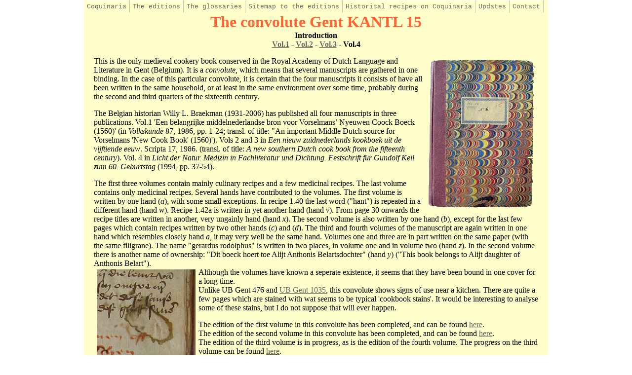

--- FILE ---
content_type: text/html
request_url: https://coquinaria.nl/kooktekst/KA15Gent00.htm
body_size: 2416
content:
<!DOCTYPE html PUBLIC "-//W3C//DTD XHTML 1.0 Transitional//EN" "http://www.w3.org/TR/xhtml1/DTD/xhtml1-transitional.dtd"><html xmlns="http://www.w3.org/1999/xhtml"><!-- #BeginTemplate "../CSS/texttemplate.dwt" --><head><meta http-equiv="Content-Type" content="text/html; charset=windows-1252" /><!-- #BeginEditable "head" --><title>Introduction to the medieval Dutch manuscript Gent KANTL 15</title><meta name="description" content="This Middledutch convolute consists of four small manuscripts, three of which are filled with culinary recipes" /><meta name="keywords" content="medieval, manuscript, convolute, culinary, medicinal, fifteenth century, dutch, middledutch, gent, ghent" /><link rel="stylesheet" type="text/css" href="../CSS/text.css" /><!-- #EndEditable --><link rel="icon" type="image/ico" href="../favicon.ico" /><style type="text/css">

{background-image: url("../text.jpg");
	background-repeat: repeat;
}

.auto-style1 {
	text-align: left;
}
</style>
</head><body><!-- #BeginEditable "stats" --><script type="text/javascript" language="javascript1.2"><!--
EXs=screen;EXw=EXs.width;navigator.appName!="Netscape"?
EXb=EXs.colorDepth:EXb=EXs.pixelDepth;//-->
</script>
<script type="text/javascript"><!--
navigator.javaEnabled()==1?EXjv="y":EXjv="n";
EXd=document;EXw?"":EXw="na";EXb?"":EXb="na";
EXd.write("<img src=\"http://nht-2.extreme-dm.com",
"/n2.g?login=muusersc&amp;pid=kt15g00&amp;",
"jv="+EXjv+"&amp;j=y&amp;srw="+EXw+"&amp;srb="+EXb+"&amp;",
"l="+escape(EXd.referrer)+"\" height=1 width=1>");//-->
</script><noscript><img height="1" width="1" alt=""
src="http://nht-2.extreme-dm.com/n2.g?login=muusersc&amp;pid=kt15g00&amp;j=n&amp;jv=n"/></noscript><!-- #EndEditable --><div id="body"><div id="container"><div id="navigation"><ul><li><a href="https://coquinaria.nl/en/">Coquinaria</a></li><li class="auto-style1"><a href="../kooktekst/index.htm">The editions</a></li><li><a href="../kooktekst/glossarium/index.htm">The glossaries</a></li><li><a href="../kooktekst/index.htm#sitemapeditions">Sitemap to the editions</a></li><li><a href="https://coquinaria.nl/en/historical-recipes-sources/">Historical recipes on Coquinaria</a></li><li><a href="https://coquinaria.nl/updates-recent/">Updates</a></li><li><a href="https://coquinaria.nl/en/contact/">Contact</a></li></ul></div><div id="content"><!-- #BeginEditable "content" --><div id="title"><span class="h1titel">The convolute Gent KANTL 15<br /></span><strong>Introduction<br /><a href="KA15Gent01.htm">Vol.1</a> - <a href="KA15Gent02.htm">Vol.2</a> - <a href="KA15Gent03.htm">Vol.3</a> - Vol.4</strong></div><p><img class="right" alt="De -niet contemporaine- voorkant van Gent KANTL 15" title="De -niet contemporaine- voorkant van Gent KANTL 15" height="307" src="images/kaftka15kl.gif" width="220" />This is the only medieval cookery book conserved in the Royal Academy of Dutch Language and Literature in Gent (Belgium). It is a <em>convolute</em>, which means that several manuscripts are gathered in one binding. In the case of this particular convolute, it is certain that the four manuscripts it consists of have all been written in the same household, or at least in the same environment over some time, probably during the second and third quarters of the sixteenth century.</p><p>The Belgian historian Willy L. Braekman (1931-2006) has published all four manuscripts in three publications. Vol.1 'Een belangrijke middelnederlandse bron voor Vorselmans’ Nyeuwen Coock Boeck (1560)' (in <em>Volkskunde</em> 87, 1986, pp. 1-24; transl. of title: &quot;An important Middle Dutch source for Vorselmans 'New Cook Book' (1560)'). Vols 2 and 3 in <em>Een nieuw zuidnederlands kookboek uit de vijftiende eeuw</em>. Scripta 17, 1986. (transl. of title: <em>A new southern Dutch cook book from the fifteenth century</em>). Vol. 4 in <em>Licht der Natur. Medizin in Fachliteratur und Dichtung. Festschrift für Gundolf Keil zum 60. Geburtstag</em> (1994, pp. 37-54).&nbsp; </p><p>The first three volumes contain mainly culinary recipes and a few medicinal recipes. The last volume contains only medicinal recipes.&nbsp;Several hands have contributed to the volumes. The first volume is written by one hand (<em>a</em>), with some small exceptions. In recipe 1.40 the last word (&quot;hant&quot;) is repeated in a different hand (hand <em>w</em>). Recipe 1.42a is written in yet another hand (hand <em>v</em>). From page 30 onwards the recipe titles are written in another, very ungainly hand (hand <em>x</em>). The second volume is also written by one hand (<em>b</em>), except for the last few pages which contain recipes written by two other hands (<em>c</em>) and (<em>d</em>). The third and fourth volumes of the manuscript are again written in one hand which resembles closely hand <em>a</em>, it may very well be the same hand. Volumes one and three are in part written on the same paper (with the same filigrane). The name &quot;gerardus rodolphus&quot; is written in two places, in volume one and in volume two (hand <em>z</em>). In the second volume there is another name of ownership: &quot;Dit boeck hoert toe Alijt Anthonis Belartsdochter&quot; (hand <em>y</em>) (&quot;This book belongs to Alijt daughter of Anthonis Belart&quot;).&nbsp;<br /><img class="left" alt="Vlek op bladzij 13 van het convoluut" title="Vlek op bladzij 13 van het convoluut" src="images/vlekka15p13.jpg" />Although the volumes have known a seperate existence, it seems that they have been bound in one cover for a long time.<br />Unlike UB Gent 476 and <a href="Edelikespijse0.htm">UB Gent 1035</a>, this convolute shows signs of use near a kitchen. There are quite a few pages which are stained with wat seems to be typical 'cookbook stains'. It would be interesting to analyse some of these stains, but I do not suppose that will ever happen.</p><p>The edition of the first volume in this convolute has been completed, and can be found <a href="KA15Gent01.htm">here</a>.<br />The edition of the second volume in this convolute has been completed, and can be found <a href="KA15Gent02.htm">here</a>.<br />The edition of the third volume is in progress, as is the edition of the fourth volume. The progress on the third volume can be found <a href="KA15Gent03.htm">here</a>.</p><p>I have made modern adaptations from several recipes in all three volumes, On <a href="https://coquinaria.nl/bronnen/#16">this page</a> you can find links to the recipes.</p><!-- #EndEditable --></div><div id="footer">This page was updated on <!--webbot bot="Timestamp" S-Type="EDITED" S-Format="%d-%m-%y" startspan -->09-01-21<!--webbot bot="Timestamp" endspan i-checksum="12422" --> (day-month-year) <p class="smallred">Copyrights Dutch and English translations Coquinaria / Christianne Muusers - Web design Christianne Muusers</p></div></div></div></body><!-- #EndTemplate --></html>

--- FILE ---
content_type: text/css
request_url: https://coquinaria.nl/CSS/text.css
body_size: 599
content:

/*onderstaande is nodig zodat de witte rand om de background verdwijnt*/
body 
{
	padding: 0;
	margin: 0;
	background-image: url("https://coquinaria.nl/wp-content/uploads/text.jpg");
	background-repeat: repeat;
}

#container
{
	margin: 0 auto;
	width: 940px;
	text-align: left;
	font-family: "Courier New", Courier, monospace;
	font-size:small; 
	background-color:#FFFFCC;
	background-repeat: repeat;
}

/*stijl van hoofdstitel*/
#title
{
	text-align: center;
	font-size: medium;
	clear: both;
}

/*subkopjes in recepten*/
.receptkop 
{
	font-style: italic;
	color: #FF6633;
}

.tekstsubkop 
{
	font-weight: bold;
	color: #FF6633;
	font-size: larger;
}


/*stijl van hyperlinks*/
a
{
	color: #666666;
	text-decoration: underline;
}

a:hover 
{
	text-decoration: underline;
	color: #333333;
	font-weight: bold;
}

.notetxtnote 
{
	text-decoration: underline;
	color: #666666;
}

.txtnote 
{
	color: #666666;
}

.strike
{
	text-decoration: line-through;
}


/*De navigatiebalk.*/
#navigation
{
	float: none;
	width: 100%;
	text-align: center;
	display: inline-block;
}

#navigation ul
{
	margin: 0;
	padding: 0;
    text-align: center;
}

#navigation ul li
{
	list-style-type: none;
	display: inline;
	width: 100%;
    text-align: center;
}

#navigation li a
{
	display: block;
	float: left;
	padding: 5px 6px;
	text-decoration: none;
	border-right: 1px solid#C0C0C0;
}

#navigation li a:hover 
{ 
    display: block;
	float: left;
	padding: 5px 6px;
	border-right: 1px solid#C0C0C0;
    text-decoration: underline;
}


#content
{
	clear: left;
	padding: 20px;
	font-family:"Times New Roman";
	font-size: medium;
	margin-bottom: -40px;
}

.glossary
{
	padding: 0px 100px 0px 100px;
}

.kleuraccent
{
	color: #FF6633;
}

.rubriek
{
	color: red;
	font-weight: bold;
}

.note
{	
	text-decoration: underline;
}

.notetitle
{	
	text-decoration: underline;
	color: #FF6633;
}


table.text
{
	text-align: left;
	vertical-align: top;
	padding: 4px 4px 4px 4px;
	width:100%;
}

td
{
	text-align: left;
	vertical-align: top;
	padding: 3px 3px 3px 3px;
}

/*dit moet dus ook steeds worden ingevuld in htm:<img class="left" etc />*/
img.left
{
padding: 3px 6px 3px 6px;
float: left;	
}

img.right
{
padding: 3px 6px 3px 6px;
float: right;	
}


/*stijl van hoofdstitel*/
#title
{
	text-align: center;
	margin-top: -20px;
}

.h1titel
{
	text-align: center;
	clear: both;
	color: #FF6633;
	font-size: xx-large;
	font-weight: bold;
	margin-top: -10px;
	margin-bottom: -1px;
}


/*copyrightsregeltje*/
p.smallred
{
	color: red;
	font-size: x-small;
}

#footer
{
	text-align: center;
	font-size: small;
	color: #808080;
	padding: 20px;
	height: 1%;
}